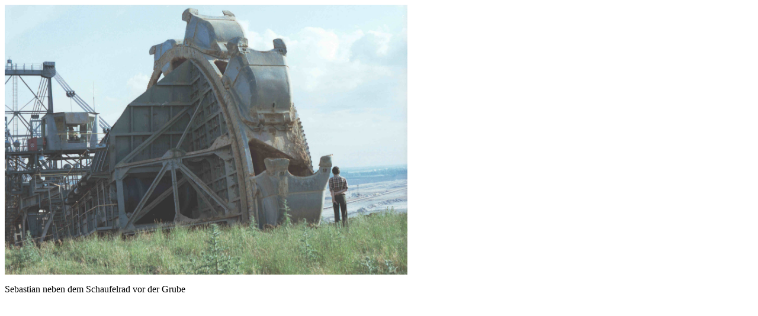

--- FILE ---
content_type: text/html
request_url: http://peteragharder.de/sebastian_neben_dem_schaufelrad.htm
body_size: 741
content:
<html>

<head>
<meta http-equiv="Content-Language" content="de">
<meta name="GENERATOR" content="Microsoft FrontPage 6.0">
<meta name="ProgId" content="FrontPage.Editor.Document">
<meta http-equiv="Content-Type" content="text/html; charset=windows-1252">
<title>Sebastian neben dem Schaufelrad</title>
 
<STYLE TYPE="text/css">
  <!-- /* $WEFT -- Created by: Peter Harder (P.Harder@t-online.de) on 30.03.2006 -- */
  @font-face {
    font-family: Times New Roman;
    font-style:  normal;
    font-weight: normal;
    src: url(TIMESNE7.eot);
  }
-->


</STYLE>

</head>

<body>

<p>
<img border="0" src="Fotos/SebastianVorSchaufelrad.jpg" width="680" height="456"></p>
<p>Sebastian neben dem Schaufelrad vor der Grube</p>

</body>

</html>
 